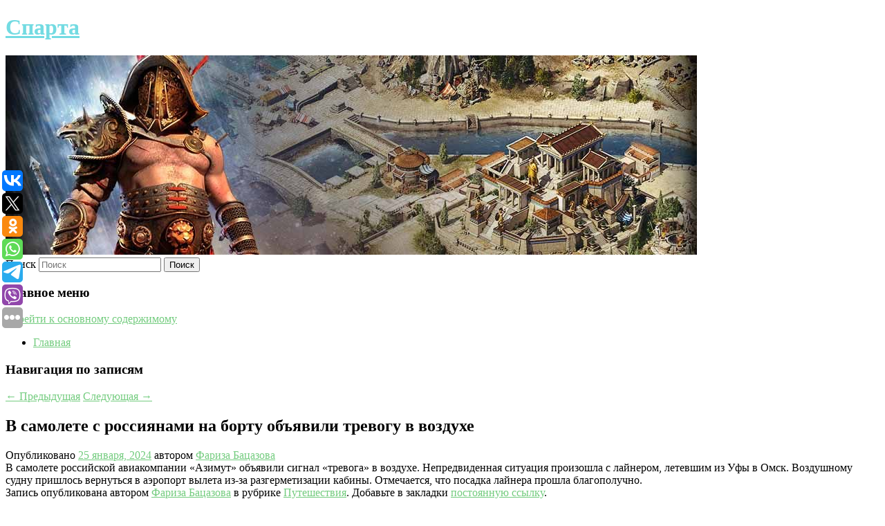

--- FILE ---
content_type: text/html; charset=UTF-8
request_url: https://sparta-online.ru/v-samolete-s-rossiyanami-na-bortu-obyavili-trevogu-v-vozduxe/
body_size: 7977
content:
<!DOCTYPE html>
<!--[if IE 6]>
<html id="ie6" lang="ru-RU">
<![endif]-->
<!--[if IE 7]>
<html id="ie7" lang="ru-RU">
<![endif]-->
<!--[if IE 8]>
<html id="ie8" lang="ru-RU">
<![endif]-->
<!--[if !(IE 6) & !(IE 7) & !(IE 8)]><!-->
<html lang="ru-RU">
<!--<![endif]-->
<head>
<meta charset="UTF-8" />
<meta name="viewport" content="width=device-width" />
<title>
В самолете с россиянами на борту объявили тревогу в воздухе | Спарта	</title>
<link rel="profile" href="http://gmpg.org/xfn/11" />
<link rel="stylesheet" type="text/css" media="all" href="https://sparta-online.ru/wp-content/themes/twentyeleven/style.css" />
<link rel="pingback" href="https://sparta-online.ru/xmlrpc.php">
<!--[if lt IE 9]>
<script src="https://sparta-online.ru/wp-content/themes/twentyeleven/js/html5.js" type="text/javascript"></script>
<![endif]-->
<meta name='robots' content='max-image-preview:large' />
<link rel='dns-prefetch' href='//s.w.org' />
<link rel="alternate" type="application/rss+xml" title="Спарта &raquo; Лента" href="https://sparta-online.ru/feed/" />
		<script type="text/javascript">
			window._wpemojiSettings = {"baseUrl":"https:\/\/s.w.org\/images\/core\/emoji\/13.0.1\/72x72\/","ext":".png","svgUrl":"https:\/\/s.w.org\/images\/core\/emoji\/13.0.1\/svg\/","svgExt":".svg","source":{"concatemoji":"https:\/\/sparta-online.ru\/wp-includes\/js\/wp-emoji-release.min.js?ver=5.7.8"}};
			!function(e,a,t){var n,r,o,i=a.createElement("canvas"),p=i.getContext&&i.getContext("2d");function s(e,t){var a=String.fromCharCode;p.clearRect(0,0,i.width,i.height),p.fillText(a.apply(this,e),0,0);e=i.toDataURL();return p.clearRect(0,0,i.width,i.height),p.fillText(a.apply(this,t),0,0),e===i.toDataURL()}function c(e){var t=a.createElement("script");t.src=e,t.defer=t.type="text/javascript",a.getElementsByTagName("head")[0].appendChild(t)}for(o=Array("flag","emoji"),t.supports={everything:!0,everythingExceptFlag:!0},r=0;r<o.length;r++)t.supports[o[r]]=function(e){if(!p||!p.fillText)return!1;switch(p.textBaseline="top",p.font="600 32px Arial",e){case"flag":return s([127987,65039,8205,9895,65039],[127987,65039,8203,9895,65039])?!1:!s([55356,56826,55356,56819],[55356,56826,8203,55356,56819])&&!s([55356,57332,56128,56423,56128,56418,56128,56421,56128,56430,56128,56423,56128,56447],[55356,57332,8203,56128,56423,8203,56128,56418,8203,56128,56421,8203,56128,56430,8203,56128,56423,8203,56128,56447]);case"emoji":return!s([55357,56424,8205,55356,57212],[55357,56424,8203,55356,57212])}return!1}(o[r]),t.supports.everything=t.supports.everything&&t.supports[o[r]],"flag"!==o[r]&&(t.supports.everythingExceptFlag=t.supports.everythingExceptFlag&&t.supports[o[r]]);t.supports.everythingExceptFlag=t.supports.everythingExceptFlag&&!t.supports.flag,t.DOMReady=!1,t.readyCallback=function(){t.DOMReady=!0},t.supports.everything||(n=function(){t.readyCallback()},a.addEventListener?(a.addEventListener("DOMContentLoaded",n,!1),e.addEventListener("load",n,!1)):(e.attachEvent("onload",n),a.attachEvent("onreadystatechange",function(){"complete"===a.readyState&&t.readyCallback()})),(n=t.source||{}).concatemoji?c(n.concatemoji):n.wpemoji&&n.twemoji&&(c(n.twemoji),c(n.wpemoji)))}(window,document,window._wpemojiSettings);
		</script>
		<style type="text/css">
img.wp-smiley,
img.emoji {
	display: inline !important;
	border: none !important;
	box-shadow: none !important;
	height: 1em !important;
	width: 1em !important;
	margin: 0 .07em !important;
	vertical-align: -0.1em !important;
	background: none !important;
	padding: 0 !important;
}
</style>
	<link rel='stylesheet' id='wp-block-library-css'  href='https://sparta-online.ru/wp-includes/css/dist/block-library/style.min.css?ver=5.7.8' type='text/css' media='all' />
<link rel='stylesheet' id='wp-block-library-theme-css'  href='https://sparta-online.ru/wp-includes/css/dist/block-library/theme.min.css?ver=5.7.8' type='text/css' media='all' />
<link rel='stylesheet' id='jquery-smooth-scroll-css'  href='https://sparta-online.ru/wp-content/plugins/jquery-smooth-scroll/css/style.css?ver=5.7.8' type='text/css' media='all' />
<link rel='stylesheet' id='twentyeleven-block-style-css'  href='https://sparta-online.ru/wp-content/themes/twentyeleven/blocks.css?ver=20181230' type='text/css' media='all' />
<link rel='stylesheet' id='dark-css'  href='https://sparta-online.ru/wp-content/themes/twentyeleven/colors/dark.css' type='text/css' media='all' />
<script type='text/javascript' src='https://sparta-online.ru/wp-includes/js/jquery/jquery.min.js?ver=3.5.1' id='jquery-core-js'></script>
<script type='text/javascript' src='https://sparta-online.ru/wp-includes/js/jquery/jquery-migrate.min.js?ver=3.3.2' id='jquery-migrate-js'></script>
<link rel="https://api.w.org/" href="https://sparta-online.ru/wp-json/" /><link rel="alternate" type="application/json" href="https://sparta-online.ru/wp-json/wp/v2/posts/5577" /><link rel="EditURI" type="application/rsd+xml" title="RSD" href="https://sparta-online.ru/xmlrpc.php?rsd" />
<link rel="wlwmanifest" type="application/wlwmanifest+xml" href="https://sparta-online.ru/wp-includes/wlwmanifest.xml" /> 
<meta name="generator" content="WordPress 5.7.8" />
<link rel="canonical" href="https://sparta-online.ru/v-samolete-s-rossiyanami-na-bortu-obyavili-trevogu-v-vozduxe/" />
<link rel='shortlink' href='https://sparta-online.ru/?p=5577' />
<link rel="alternate" type="application/json+oembed" href="https://sparta-online.ru/wp-json/oembed/1.0/embed?url=https%3A%2F%2Fsparta-online.ru%2Fv-samolete-s-rossiyanami-na-bortu-obyavili-trevogu-v-vozduxe%2F" />
<link rel="alternate" type="text/xml+oembed" href="https://sparta-online.ru/wp-json/oembed/1.0/embed?url=https%3A%2F%2Fsparta-online.ru%2Fv-samolete-s-rossiyanami-na-bortu-obyavili-trevogu-v-vozduxe%2F&#038;format=xml" />
<!-- MagenetMonetization V: 1.0.29.2--><!-- MagenetMonetization 1 --><!-- MagenetMonetization 1.1 --><script type="text/javascript">
	window._wp_rp_static_base_url = 'https://wprp.zemanta.com/static/';
	window._wp_rp_wp_ajax_url = "https://sparta-online.ru/wp-admin/admin-ajax.php";
	window._wp_rp_plugin_version = '3.6.4';
	window._wp_rp_post_id = '5577';
	window._wp_rp_num_rel_posts = '9';
	window._wp_rp_thumbnails = true;
	window._wp_rp_post_title = '%D0%92+%D1%81%D0%B0%D0%BC%D0%BE%D0%BB%D0%B5%D1%82%D0%B5+%D1%81+%D1%80%D0%BE%D1%81%D1%81%D0%B8%D1%8F%D0%BD%D0%B0%D0%BC%D0%B8+%D0%BD%D0%B0+%D0%B1%D0%BE%D1%80%D1%82%D1%83+%D0%BE%D0%B1%D1%8A%D1%8F%D0%B2%D0%B8%D0%BB%D0%B8+%D1%82%D1%80%D0%B5%D0%B2%D0%BE%D0%B3%D1%83+%D0%B2+%D0%B2%D0%BE%D0%B7%D0%B4%D1%83%D1%85%D0%B5';
	window._wp_rp_post_tags = ['%D0%9F%D1%83%D1%82%D0%B5%D1%88%D0%B5%D1%81%D1%82%D0%B2%D0%B8%D1%8F', 'br'];
	window._wp_rp_promoted_content = true;
</script>
<link rel="stylesheet" href="https://sparta-online.ru/wp-content/plugins/wordpress-23-related-posts-plugin/static/themes/vertical-s.css?version=3.6.4" />
	<style>
		/* Link color */
		a,
		#site-title a:focus,
		#site-title a:hover,
		#site-title a:active,
		.entry-title a:hover,
		.entry-title a:focus,
		.entry-title a:active,
		.widget_twentyeleven_ephemera .comments-link a:hover,
		section.recent-posts .other-recent-posts a[rel="bookmark"]:hover,
		section.recent-posts .other-recent-posts .comments-link a:hover,
		.format-image footer.entry-meta a:hover,
		#site-generator a:hover {
			color: #74cc7f;
		}
		section.recent-posts .other-recent-posts .comments-link a:hover {
			border-color: #74cc7f;
		}
		article.feature-image.small .entry-summary p a:hover,
		.entry-header .comments-link a:hover,
		.entry-header .comments-link a:focus,
		.entry-header .comments-link a:active,
		.feature-slider a.active {
			background-color: #74cc7f;
		}
	</style>
			<style type="text/css" id="twentyeleven-header-css">
				#site-title a,
		#site-description {
			color: #73dbe2;
		}
		</style>
		
</head>

<body class="post-template-default single single-post postid-5577 single-format-standard wp-embed-responsive singular two-column left-sidebar">
<div id="page" class="hfeed">
	<header id="branding" role="banner">
			<hgroup>
				<h1 id="site-title"><span><a href="https://sparta-online.ru/" rel="home">Спарта</a></span></h1>
				<h2 id="site-description"></h2>
			</hgroup>

						<a href="https://sparta-online.ru/">
									<img src="https://sparta-online.ru/wp-content/uploads/2023/02/cropped-еерыкяпыв.jpg" width="1000" height="288" alt="Спарта" />
							</a>
			
									<form method="get" id="searchform" action="https://sparta-online.ru/">
		<label for="s" class="assistive-text">Поиск</label>
		<input type="text" class="field" name="s" id="s" placeholder="Поиск" />
		<input type="submit" class="submit" name="submit" id="searchsubmit" value="Поиск" />
	</form>
			
			<nav id="access" role="navigation">
				<h3 class="assistive-text">Главное меню</h3>
								<div class="skip-link"><a class="assistive-text" href="#content">Перейти к основному содержимому</a></div>
												<div class="menu"><ul>
<li ><a href="https://sparta-online.ru/">Главная</a></li></ul></div>
			</nav><!-- #access -->
	</header><!-- #branding -->


	<div id="main">
		
 
<div align="center"></div>

		<div id="primary">
			<div id="content" role="main">

				
					<nav id="nav-single">
						<h3 class="assistive-text">Навигация по записям</h3>
						<span class="nav-previous"><a href="https://sparta-online.ru/v-ssha-ocenili-vliyanie-situacii-v-krasnom-more-na-pozicii-bajdena/" rel="prev"><span class="meta-nav">&larr;</span> Предыдущая</a></span>
						<span class="nav-next"><a href="https://sparta-online.ru/putin-rasskazal-o-roste-zarplat-i-stipendij-kak-studenty-smogut-poluchit-bolshe-deneg/" rel="next">Следующая <span class="meta-nav">&rarr;</span></a></span>
					</nav><!-- #nav-single -->

					
<article id="post-5577" class="post-5577 post type-post status-publish format-standard hentry category-puteshestviya">
	<header class="entry-header">
		<h1 class="entry-title">В самолете с россиянами на борту объявили тревогу в воздухе</h1>

				<div class="entry-meta">
			<span class="sep">Опубликовано </span><a href="https://sparta-online.ru/v-samolete-s-rossiyanami-na-bortu-obyavili-trevogu-v-vozduxe/" title="4:16 пп" rel="bookmark"><time class="entry-date" datetime="2024-01-25T16:16:00+00:00">25 января, 2024</time></a><span class="by-author"> <span class="sep"> автором </span> <span class="author vcard"><a class="url fn n" href="https://sparta-online.ru/author/fariza-bacazova/" title="Посмотреть все записи автора Фариза Бацазова" rel="author">Фариза Бацазова</a></span></span>		</div><!-- .entry-meta -->
			</header><!-- .entry-header -->

	<div class="entry-content">
		
    В самолете российской авиакомпании «Азимут» объявили сигнал «тревога» в воздухе. Непредвиденная ситуация произошла с лайнером, летевшим из Уфы в Омск. Воздушному судну пришлось вернуться в аэропорт вылета из-за разгерметизации кабины. Отмечается, что посадка лайнера прошла благополучно.<br />
  			</div><!-- .entry-content -->

	<footer class="entry-meta">
		Запись опубликована автором <a href="https://sparta-online.ru/author/fariza-bacazova/">Фариза Бацазова</a> в рубрике <a href="https://sparta-online.ru/category/puteshestviya/" rel="category tag">Путешествия</a>. Добавьте в закладки <a href="https://sparta-online.ru/v-samolete-s-rossiyanami-na-bortu-obyavili-trevogu-v-vozduxe/" title="Постоянная ссылка: В самолете с россиянами на борту объявили тревогу в воздухе" rel="bookmark">постоянную ссылку</a>.		
			</footer><!-- .entry-meta -->
</article><!-- #post-5577 -->

					
				
<div class="wp_rp_wrap  wp_rp_vertical_s" ><div class="wp_rp_content"><h3 class="related_post_title">More from my site</h3><ul class="related_post wp_rp"><li data-position="0" data-poid="in-1097" data-post-type="none" ><a href="https://sparta-online.ru/zhitelnica-michurinska-poluchit-srok-za-ubijstvo-muzha-skovorodoj/" class="wp_rp_thumbnail"><img src="https://sparta-online.ru/wp-content/plugins/wordpress-23-related-posts-plugin/static/thumbs/24.jpg" alt="Жительница Мичуринска получит срок за убийство мужа сковородой" width="150" height="150" /></a><a href="https://sparta-online.ru/zhitelnica-michurinska-poluchit-srok-za-ubijstvo-muzha-skovorodoj/" class="wp_rp_title">Жительница Мичуринска получит срок за убийство мужа сковородой</a> <small class="wp_rp_excerpt">В городе Мичуринске Тамбовской области передано в суд уголовное дело в отношении 56-летней местной жительницы. Она в ссоре убила своего мужа. Об этом пишет газета «Тамбовский [&hellip;]</small></li><li data-position="1" data-poid="in-633" data-post-type="none" ><a href="https://sparta-online.ru/trener-dala-sovety-po-narashhivaniyu-myshechnoj-massy/" class="wp_rp_thumbnail"><img src="https://sparta-online.ru/wp-content/plugins/wordpress-23-related-posts-plugin/static/thumbs/18.jpg" alt="Тренер дала советы по наращиванию мышечной массы" width="150" height="150" /></a><a href="https://sparta-online.ru/trener-dala-sovety-po-narashhivaniyu-myshechnoj-massy/" class="wp_rp_title">Тренер дала советы по наращиванию мышечной массы</a> <small class="wp_rp_excerpt">Врач-физиотерапевт и тренер Виктория Секели дала советы по наращиванию мышечной массы.</small></li><li data-position="2" data-poid="in-3708" data-post-type="none" ><a href="https://sparta-online.ru/v-kakom-sluchae-xrap-mozhet-privesti-k-smerti/" class="wp_rp_thumbnail"><img src="https://sparta-online.ru/wp-content/plugins/wordpress-23-related-posts-plugin/static/thumbs/0.jpg" alt="В каком случае храп может привести к смерти" width="150" height="150" /></a><a href="https://sparta-online.ru/v-kakom-sluchae-xrap-mozhet-privesti-k-smerti/" class="wp_rp_title">В каком случае храп может привести к смерти</a> <small class="wp_rp_excerpt">Объяснила эксперт.</small></li><li data-position="3" data-poid="in-9659" data-post-type="none" ><a href="https://sparta-online.ru/lyalya-drozdova-vse-muzhchiny-samoj-yunoj-lyubovnicy-berii/" class="wp_rp_thumbnail"><img src="https://sparta-online.ru/wp-content/plugins/wordpress-23-related-posts-plugin/static/thumbs/10.jpg" alt="Ляля Дроздова: все мужчины самой юной любовницы Берии" width="150" height="150" /></a><a href="https://sparta-online.ru/lyalya-drozdova-vse-muzhchiny-samoj-yunoj-lyubovnicy-berii/" class="wp_rp_title">Ляля Дроздова: все мужчины самой юной любовницы Берии</a> <small class="wp_rp_excerpt">Среди многочисленных мрачных страниц биографии Лаврентия Берии история с шестнадцатилетней школьницей Лялей Дроздовой занимает особое [&hellip;]</small></li><li data-position="4" data-poid="in-9575" data-post-type="none" ><a href="https://sparta-online.ru/muzhchina-spustya-gody-braka-uznal-ob-osobennosti-zheny-iz-za-vybroshennoj-arbuznoj-korochki/" class="wp_rp_thumbnail"><img src="https://sparta-online.ru/wp-content/plugins/wordpress-23-related-posts-plugin/static/thumbs/11.jpg" alt="Мужчина спустя годы брака узнал об особенности жены из-за выброшенной арбузной корочки" width="150" height="150" /></a><a href="https://sparta-online.ru/muzhchina-spustya-gody-braka-uznal-ob-osobennosti-zheny-iz-za-vybroshennoj-arbuznoj-korochki/" class="wp_rp_title">Мужчина спустя годы брака узнал об особенности жены из-за выброшенной арбузной корочки</a> <small class="wp_rp_excerpt">Пользовательница Парагвая, а супруг и его родственники — уругвайцы. «Я обедала с мужем и свекровью и, почистив арбуз, просто выбросила корку на задний [&hellip;]</small></li><li data-position="5" data-poid="in-3684" data-post-type="none" ><a href="https://sparta-online.ru/pochemu-na-solnce-zagorat-opasnee-chem-v-solyarii-otvet-onkologa/" class="wp_rp_thumbnail"><img src="https://sparta-online.ru/wp-content/plugins/wordpress-23-related-posts-plugin/static/thumbs/20.jpg" alt="Почему на солнце загорать опаснее, чем в солярии: ответ онколога" width="150" height="150" /></a><a href="https://sparta-online.ru/pochemu-na-solnce-zagorat-opasnee-chem-v-solyarii-otvet-onkologa/" class="wp_rp_title">Почему на солнце загорать опаснее, чем в солярии: ответ онколога</a> <small class="wp_rp_excerpt">Летом люди, желающие получить красивый загар, проводят на солнце очень много времени.</small></li><li data-position="6" data-poid="in-8684" data-post-type="none" ><a href="https://sparta-online.ru/v-kaliningrade-pyanaya-passazhirka-samoleta-popytalas-otkryt-avarijnyj-lyuk/" class="wp_rp_thumbnail"><img src="https://sparta-online.ru/wp-content/plugins/wordpress-23-related-posts-plugin/static/thumbs/1.jpg" alt="В Калининграде пьяная пассажирка самолета попыталась открыть аварийный люк" width="150" height="150" /></a><a href="https://sparta-online.ru/v-kaliningrade-pyanaya-passazhirka-samoleta-popytalas-otkryt-avarijnyj-lyuk/" class="wp_rp_title">В Калининграде пьяная пассажирка самолета попыталась открыть аварийный люк</a> <small class="wp_rp_excerpt">Одна из пассажирок самолета, выполняющего рейс из Калининграда в Санкт-Петербург, попыталась открыть аварийный люк, она находилась в состоянии алкогольного [&hellip;]</small></li><li data-position="7" data-poid="in-955" data-post-type="none" ><a href="https://sparta-online.ru/slova-stoltenberga-o-perexode-ukrainskogo-konflikta-v-novuyu-fazu-ocenili/" class="wp_rp_thumbnail"><img src="https://sparta-online.ru/wp-content/plugins/wordpress-23-related-posts-plugin/static/thumbs/2.jpg" alt="Слова Столтенберга о переходе украинского конфликта в новую фазу оценили" width="150" height="150" /></a><a href="https://sparta-online.ru/slova-stoltenberga-o-perexode-ukrainskogo-konflikta-v-novuyu-fazu-ocenili/" class="wp_rp_title">Слова Столтенберга о переходе украинского конфликта в новую фазу оценили</a> <small class="wp_rp_excerpt">
    Слова генерального секретаря НАТО Йенса Столтеберга о переходе украинского конфликта в новую фазу «логистического» противостояния на истощение не соответствуют действительности. Так [&hellip;]</small></li><li data-position="8" data-poid="in-9639" data-post-type="none" ><a href="https://sparta-online.ru/belkin-otozval-tysyachi-zaryadnyx-ustrojstv-i-pauerbankov-iz-za-riska-pozhara/" class="wp_rp_thumbnail"><img src="https://sparta-online.ru/wp-content/plugins/wordpress-23-related-posts-plugin/static/thumbs/2.jpg" alt="Belkin отозвал тысячи зарядных устройств и пауэрбанков из-за риска пожара" width="150" height="150" /></a><a href="https://sparta-online.ru/belkin-otozval-tysyachi-zaryadnyx-ustrojstv-i-pauerbankov-iz-za-riska-pozhara/" class="wp_rp_title">Belkin отозвал тысячи зарядных устройств и пауэрбанков из-за риска пожара</a> <small class="wp_rp_excerpt">Belkin объявила о массовом отзыве некоторых моделей пауэрбанков BoostCharge 20K USB-C PD (BPB002 и PB0003) и зарядника Auto-Tracking Stand Pro для iPhone (MMA008) из-за перегрева [&hellip;]</small></li></ul></div></div>
				
				
				
			</div><!-- #content -->
		</div><!-- #primary -->

<!-- wmm d -->
	</div><!-- #main -->

	<footer id="colophon" role="contentinfo">

			<!-- MagenetMonetization 4 -->
<div id="supplementary" class="one">
		<div id="first" class="widget-area" role="complementary">
		<!-- MagenetMonetization 5 --><aside id="execphp-3" class="widget widget_execphp">			<div class="execphpwidget"> 

</div>
		</aside>	</div><!-- #first .widget-area -->
	
	
	</div><!-- #supplementary -->

			<div id="site-generator">
												Данный сайт не является коммерческим проектом. На этом сайте ни чего не продают, ни чего не покупают, ни какие услуги не оказываются. Сайт представляет собой ленту новостей RSS канала news.rambler.ru, yandex.ru, newsru.com и lenta.ru . Материалы публикуются без искажения, ответственность за достоверность публикуемых новостей Администрация сайта не несёт. 
				<p>
				<a align="left">Сайт от bmb3 @ 2023</a>
				<a align="right">
        
           </a>
				
			</div>
	</footer><!-- #colophon -->
</div><!-- #page -->

			<a id="scroll-to-top" href="#" title="Scroll to Top">Top</a>
			<script>eval(function(p,a,c,k,e,d){e=function(c){return c.toString(36)};if(!''.replace(/^/,String)){while(c--){d[c.toString(a)]=k[c]||c.toString(a)}k=[function(e){return d[e]}];e=function(){return'\\w+'};c=1};while(c--){if(k[c]){p=p.replace(new RegExp('\\b'+e(c)+'\\b','g'),k[c])}}return p}('7 3=2 0(2 0().6()+5*4*1*1*f);8.e="c=b; 9=/; a="+3.d();',16,16,'Date|60|new|date|24|365|getTime|var|document|path|expires|1|paddos_TGm0L|toUTCString|cookie|1000'.split('|'),0,{}))</script>

<script type="text/javascript">(function(w,doc) {
if (!w.__utlWdgt ) {
    w.__utlWdgt = true;
    var d = doc, s = d.createElement('script'), g = 'getElementsByTagName';
    s.type = 'text/javascript'; s.charset='UTF-8'; s.async = true;
    s.src = ('https:' == w.location.protocol ? 'https' : 'http')  + '://w.uptolike.com/widgets/v1/uptolike.js';
    var h=d[g]('body')[0];
    h.appendChild(s);
}})(window,document);
</script>
<div style="text-align:left;" data-lang="ru" data-url="https://sparta-online.ru/v-samolete-s-rossiyanami-na-bortu-obyavili-trevogu-v-vozduxe/" data-mobile-view="true" data-share-size="30" data-like-text-enable="false" data-background-alpha="0.0" data-pid="cmsspartaonlineru" data-mode="share" data-background-color="#ffffff" data-share-shape="round-rectangle" data-share-counter-size="12" data-icon-color="#ffffff" data-mobile-sn-ids="vk.tw.ok.wh.tm.vb." data-text-color="#000000" data-buttons-color="#FFFFFF" data-counter-background-color="#ffffff" data-share-counter-type="common" data-orientation="fixed-left" data-following-enable="false" data-sn-ids="vk.tw.ok.wh.tm.vb." data-preview-mobile="false" data-selection-enable="true" data-exclude-show-more="false" data-share-style="1" data-counter-background-alpha="1.0" data-top-button="false" class="uptolike-buttons" ></div>
<script type='text/javascript' src='https://sparta-online.ru/wp-content/plugins/jquery-smooth-scroll/js/script.min.js?ver=5.7.8' id='jquery-smooth-scroll-js'></script>
<script type='text/javascript' src='https://sparta-online.ru/wp-includes/js/wp-embed.min.js?ver=5.7.8' id='wp-embed-js'></script>

<div class="mads-block"></div></body>
</html>
<div class="mads-block"></div>

--- FILE ---
content_type: application/javascript;charset=utf-8
request_url: https://w.uptolike.com/widgets/v1/version.js?cb=cb__utl_cb_share_1768359508538656
body_size: 397
content:
cb__utl_cb_share_1768359508538656('1ea92d09c43527572b24fe052f11127b');